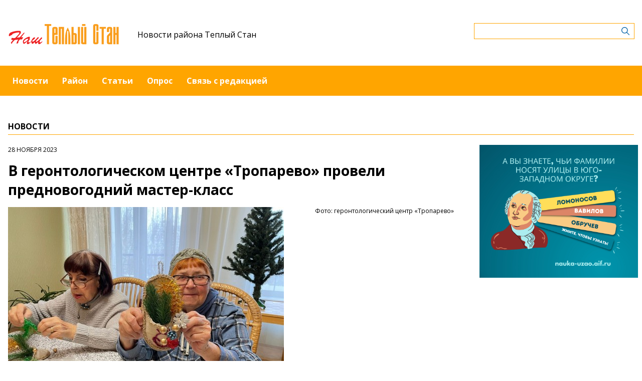

--- FILE ---
content_type: text/html; charset=UTF-8
request_url: https://teplyystanmedia.ru/news/v-gerontologiceskom-centre-troparevo-proveli-prednovogodnii-master-klass
body_size: 4785
content:
<!-- common template !-->


<!doctype html>
<html lang="en" class="teplyystanmedia">
<head>
    <meta charset="UTF-8">
    <title>Теплый стан - В геронтологическом центре «Тропарево» провели предновогодний мастер-класс</title>
    <link rel="shortcut icon" href="/images/favicon.ico">
    <link rel="icon" href="/images/favicon.ico">
    <link rel="preconnect" href="https://fonts.gstatic.com">
    <link href="https://fonts.googleapis.com/css2?family=Open+Sans:ital,wght@0,400;0,700;1,400;1,700&display=swap" rel="stylesheet">
    <link rel="stylesheet" href="/css/app.css?id=447e163bbbfe3fc7b64a">

    <script type="text/javascript">
        window.appModules = [];
    </script>
        <meta name="viewport" content="width=device-width, user-scalable=no, initial-scale=1.0, maximum-scale=1.0, minimum-scale=1.0" >

    <meta name="keywords" content="СМИ,новости района Теплый Стан,новости Теплый Стан">
    <meta name="description" content="Интернет-газета района Теплый Стан ЮЗАО г.Москвы">
    <meta name="title" content="Теплый стан - В геронтологическом центре «Тропарево» провели предновогодний мастер-класс">
    <meta property="og:title" content="Теплый стан - В геронтологическом центре «Тропарево» провели предновогодний мастер-класс"/>
    <meta property="og:description" content="Мастерицы изготовили праздничные сувениры"/>
    <meta property="og:image" content="https://mosmedia-s3.aif.ru/entity/000/711/illustration_largeimage_df1abe9ae9694a6aee54716a32b42d50.jpg"/>
    <meta property="og:url" content="https://teplyystanmedia.ru/news/v-gerontologiceskom-centre-troparevo-proveli-prednovogodnii-master-klass"/>
    <meta property="og:type" content="article"/>
    <meta name="csrf-token" content="jFEU30jQ2eqrdGjnYSxDzs778wtDwzTtzKj5M1j4">

    <meta name="yandex-verification" content="cba888192612608f" />
    <script src="https://yastatic.net/pcode/adfox/loader.js" crossorigin="anonymous"></script>
</head>
<body class="">
    <div class="wrapper">
        <div class="header-banner">
    <center>
<!--AdFox START-->
<!--aif_direct-->
<!--Площадка: UZAO / * / *-->
<!--Тип баннера: UZAO: перетяжка-->
<!--Расположение: верх страницы-->
<div id="adfox_163524376630356679"></div>
<script>
    window.yaContextCb.push(()=>{
        Ya.adfoxCode.create({
            ownerId: 249933,
            containerId: 'adfox_163524376630356679',
            params: {
                pp: 'g',
                ps: 'esbt',
                p2: 'hjuu',
                puid1: ''
            }
        })
    })
</script>

<a href="/zashhishhat-rodinu" target="_self"><img alt="" src="https://na-zapade-mos.ru/files/data/banns/zr_zkz.jpg" target="_self" style="width: 100%; height: auto; border: 0px; vertical-align: middle; max-width: 100%;"></a>
</center>
</div>

<header class="header">
        <div class="top clearfix">
                <a class="logo" href="/">
            <img src="/images/logos/teplyystanmedia.png" />
        </a>
                <a class="media-name" href="/">Новости района Теплый Стан</a>
        <form action="https://teplyystanmedia.ru/search" class="search-form">
            <input type="text" class="search-input" name="query" value="" />
        </form>
    </div>
</header>

<nav class="menu">
    <div class="burger">
        <span class="burger__line"></span>
        <span class="burger__line"></span>
        <span class="burger__line"></span>
    </div>
    <ul>
                <li>
            <a href="/news"  id="46" nickname="news" class="active nav-main__link">Новости</a>
        </li>
                <li>
            <a href="/rayon"  id="108" nickname="rayon" class="nav-main__link">Район</a>
        </li>
                <li>
            <a href="/article"  id="47" nickname="article" class="nav-main__link">Статьи</a>
        </li>
                <li>
            <a href="/#poll"  id="49" nickname="#poll" class="nav-main__link">Опрос</a>
        </li>
                <li>
            <a href="/#contact"  id="50" nickname="#contact" class="nav-main__link">Связь с редакцией</a>
        </li>
            </ul>
</nav>
        <main class="content">
        
    <section class="article-page">
        <header class="section-header">
            <h3>Новости</h3>
        </header>
        <div class="aside-layout">
            <div class="main-col">
                <article class="article">
                    <time class="article__time">28 ноября 2023</time>
                    <h1>В геронтологическом центре «Тропарево» провели предновогодний мастер-класс</h1>

                                            <div class="photo-block">
                            <div class="photo-share">
                                                                    <div class="photo-sign">Фото: геронтологический центр «Тропарево»</div>
                                                                    
                            </div>
                            <div class="article__photo">
                                <img src="https://mosmedia-s3.aif.ru/entity/000/711/illustration_largeimage_df1abe9ae9694a6aee54716a32b42d50.jpg" alt="В геронтологическом центре «Тропарево» провели предновогодний мастер-класс" />
                            </div>
                        </div>
                    
                    <div class="article_text">
                        <p>В геронтологическом центре &laquo;Тропарево&raquo; провели предновогодний мастер-класс. О творческом мероприятии рассказали в&nbsp;паблике&nbsp;учреждения в <a href="https://vk.com/gctroparevo?w=wall-35068808_2882" target="_blank">соцсети</a>.</p>

<p>Урок подготовила и провела специалист по социальной реабилитации Ольга Грунина. Под ее руководством участницы занятия смастерили оригинальные сувениры &ndash; нарядные новогодние подвески в виде лаптей из мешковины и украсили их еловыми ветками, шишками и разноцветной мишурой.</p>

<p>&laquo;Потрясающее занятие.&nbsp;И как сразу ощущается приближение праздника&raquo;, - поделилась впечатлениями участница мастер-класса Лариса Овсиенко.</p>
                    </div>
                </article>

                <section class="last-news-block">
    <header class="section-header">
        <h3>Последние новости</h3>
    </header>
    <ul class="last-news">
                <li>
            <a href="/news/v-biblioteke-169-prospekt-otkryli-dopolnitelnyi-nabor-v-kruzok-skoroctenie">В библиотеке №169 «Проспект» открыли дополнительный набор в кружок «Скорочтение»</a>
        </li>
                <li>
            <a href="/news/v-teplom-stane-bolee-100-dobrovolcev-pomogli-rascistit-podxody-k-socialnym-obektam">В Теплом Стане более 100 добровольцев помогли расчистить подходы к социальным объектам</a>
        </li>
                <li>
            <a href="/news/sotni-moskvicei-pomogayut-boicam-svo-blagodarya-soobshhestvu-altufevskaya-semya">Сотни москвичей помогают бойцам СВО благодаря сообществу «Алтуфьевская семья»</a>
        </li>
                <li>
            <a href="/news/sobyanin-12-zdanii-centrov-gosuslug-planiruetsya-obnovit-v-moskve-v-etom-godu">Собянин: 12 зданий центров госуслуг планируется обновить в Москве в этом году</a>
        </li>
                <li>
            <a href="/news/dolgoletov-iz-teplogo-stana-priglasayut-na-zanyatiya-tancami">«Долголетов» из Теплого Стана приглашают на занятия танцами</a>
        </li>
                <li>
            <a href="/news/v-teplom-stane-osmotreli-territoriyu-doma-na-ulice-profsoyuznoi">В Теплом Стане осмотрели территорию дома на улице Профсоюзной</a>
        </li>
                <li>
            <a href="/news/akademiya-akvareli-i-izyashhnyx-iskusstv-sergeya-andriyaki-priglasaet-na-obucenie-po-napravleniyu-finift">Академия акварели и изящных искусств Сергея Андрияки приглашает на обучение по направлению «Финифть»</a>
        </li>
                <li>
            <a href="/news/v-biblioteke-173-provedut-meropriyatie-posvyashhennoe-tvorcestvu-pavla-bazova">В библиотеке №173 проведут мероприятие, посвященное творчеству Павла Бажова</a>
        </li>
                <li>
            <a href="/news/ucashhiesya-dms-im-am-ivanova-kramskogo-stali-laureatami-konkursa-muzykalnyi-erudit">Учащиеся ДМШ им. А.М. Иванова-Крамского стали лауреатами конкурса «Музыкальный эрудит»</a>
        </li>
                <li>
            <a href="/news/v-teplom-stane-otkryty-katok-i-lyznaya-trassa">В Теплом Стане открыты каток и лыжная трасса</a>
        </li>
            </ul>
</section>
            </div>

            <aside class="bnr-col">
    <center>

<a href="https://nauka-uzao.aif.ru/" target="_blank">
<img src="https://mosmedia-s3.aif.ru/upload/kRdO0hPsRNitDs8g2OncyLvcLq1LPRZP76K8LCws.png" alt="" style="width: 100%; height: auto; border: 0px; vertical-align: middle; max-width: 100%;" />
</a>

<!--AdFox START-->
<!--aif_direct-->
<!--Площадка: UZAO / * / *-->
<!--Тип баннера: UZAO: правая колонка 1-->
<!--Расположение: верх страницы-->
<div id="adfox_163524401851094886"></div>
<script>
    window.yaContextCb.push(()=>{
        Ya.adfoxCode.create({
            ownerId: 249933,
            containerId: 'adfox_163524401851094886',
            params: {
                pp: 'g',
                ps: 'esbt',
                p2: 'hjuv',
                puid1: ''
            }
        })
    })
</script>



<!--AdFox START-->
<!--aif_direct-->
<!--Площадка: UZAO / * / *-->
<!--Тип баннера: UZAO: правая колонка 2-->
<!--Расположение: верх страницы-->
<div id="adfox_163524407403817572"></div>
<script>
    window.yaContextCb.push(()=>{
        Ya.adfoxCode.create({
            ownerId: 249933,
            containerId: 'adfox_163524407403817572',
            params: {
                pp: 'g',
                ps: 'esbt',
                p2: 'hjuw',
                puid1: ''
            }
        })
    })
</script>


<br />

<!--AdFox START-->
<!--aif_direct-->
<!--Площадка: UZAO / * / *-->
<!--Тип баннера: UZAO: правая колонка 3-->
<!--Расположение: верх страницы-->
<div id="adfox_163524409029544867"></div>
<script>
    window.yaContextCb.push(()=>{
        Ya.adfoxCode.create({
            ownerId: 249933,
            containerId: 'adfox_163524409029544867',
            params: {
                pp: 'g',
                ps: 'esbt',
                p2: 'hjux',
                puid1: ''
            }
        })
    })
</script>


<!--AdFox START-->
<!--aif_direct-->
<!--Площадка: UZAO / * / *-->
<!--Тип баннера: UZAO: правая колонка 4-->
<!--Расположение: верх страницы-->
<div id="adfox_163524410155531753"></div>
<script>
    window.yaContextCb.push(()=>{
        Ya.adfoxCode.create({
            ownerId: 249933,
            containerId: 'adfox_163524410155531753',
            params: {
                pp: 'g',
                ps: 'esbt',
                p2: 'hjuy',
                puid1: ''
            }
        })
    })
</script>



<br>

<a href="https://ikc-gin.ru/" target="_blank">
<img src="https://mosmedia-s3.aif.ru/upload/ijirWYyJc4R1KUGzmHf6LnBrkLuaSyUE0r4MT54g.jpg" alt="" style="width: 100%; height: auto; border: 0px; vertical-align: middle; max-width: 100%;" />
</a>

</center>
</aside>
        </div>
    </section>

        </main>
        <footer class="footer">
        <p>Сетевое издание Газета района Теплый Стан &quot;Наш Теплый Стан&quot;</p>

<p>Зарегистрировано в Федеральной службе по надзору в сфере связи, информационных технологий и массовых коммуникаций. Свидетельство о регистрации СМИ: ЭЛ № ФС 77 - 60485 от 30.12.2014</p>

<p>Учредитель: Управа района Теплый Стан города Москвы</p>

<p>Главный редактор: Синицын Олег Игоревич</p>

<p>Телефон редакции: +7(495) 337-39-55</p>

<div class="age16">16+</div>
</footer>
    </div>
    <!-- Yandex.Metrika counter -->
<script type="text/javascript"> (function (m, e, t, r, i, k, a) {
        m[i] = m[i] || function () {
            (m[i].a = m[i].a || []).push(arguments)
        };
        m[i].l = 1 * new Date();
        k = e.createElement(t), a = e.getElementsByTagName(t)[0], k.async = 1, k.src = r, a.parentNode.insertBefore(k, a)
    })(window, document, "script", "https://mc.yandex.ru/metrika/tag.js", "ym");
    ym(28307501, "init", {clickmap: true, trackLinks: true, accurateTrackBounce: true}); </script>
<noscript>
    <div><img src="https://mc.yandex.ru/watch/28307501" style="position:absolute; left:-9999px;" alt=""/></div>
</noscript> <!-- /Yandex.Metrika counter -->
<script src="/js/app.js?id=59940d9e7d2d960246f5"></script>
<script type="text/javascript">
    $(function(){
        $('body').mosmedia();
    });
</script>
</body>
</html>
